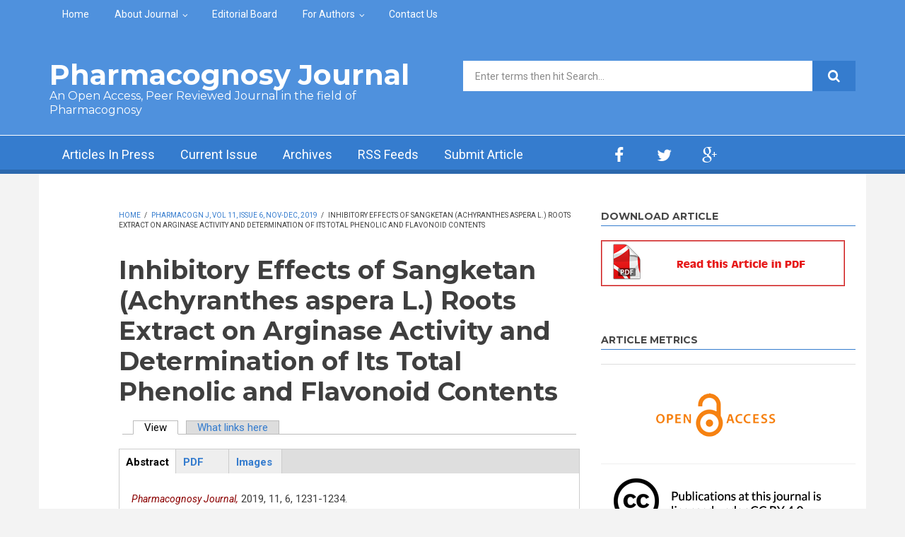

--- FILE ---
content_type: text/html; charset=utf-8
request_url: https://phcogj.com/article/1023
body_size: 13691
content:
<!DOCTYPE html>
<html lang="en" dir="ltr"
  xmlns:content="http://purl.org/rss/1.0/modules/content/"
  xmlns:dc="http://purl.org/dc/terms/"
  xmlns:foaf="http://xmlns.com/foaf/0.1/"
  xmlns:og="http://ogp.me/ns#"
  xmlns:rdfs="http://www.w3.org/2000/01/rdf-schema#"
  xmlns:sioc="http://rdfs.org/sioc/ns#"
  xmlns:sioct="http://rdfs.org/sioc/types#"
  xmlns:skos="http://www.w3.org/2004/02/skos/core#"
  xmlns:xsd="http://www.w3.org/2001/XMLSchema#">

<head profile="http://www.w3.org/1999/xhtml/vocab">
  <meta http-equiv="Content-Type" content="text/html; charset=utf-8" />
<link rel="prev" href="/article/1022" />
<link rel="up" href="/pharmacogn-j-vol-11-issue-6-nov-dec-2019" />
<link rel="next" href="/article/1024" />
<meta name="MobileOptimized" content="width" />
<meta name="HandheldFriendly" content="true" />
<meta name="viewport" content="width=device-width, initial-scale=1" />
<link rel="schema.DC" href="http://purl.org/dc/elements/1.1/" />
<meta name="DC.Title" content="Inhibitory Effects of Sangketan (Achyranthes aspera L.) Roots Extract on Arginase Activity and Determination of Its Total Phenolic and Flavonoid Contents" />
<meta name="DC.Creator.PersonalName" contain="Dieah Siti Rahmawati, Berna Elya, Arikadia Noviani" />
<meta name="DC.Source" contain="Pharmacognosy Journal" />
<meta name="DC.Source.Published" contain="2019" />
<meta name="DC.Source.Volume" contain="11" />
<meta name="DC.Source.Issue" contain="6" />
<meta name="dc.identifier" content="10.5530/pj.2019.11.191" />
<meta name="DC.Identifier.pageNumber" contain="1231-1234" />
<meta name="DC.Description" xml:lang="en" contain="&amp;lt;p class=&amp;quot;rtejustify&amp;quot;&amp;gt;&amp;lt;strong&amp;gt;Background:&amp;lt;/strong&amp;gt; &amp;lt;em&amp;gt;Achyranthes aspera&amp;lt;/em&amp;gt;, or commonly called as Sangketan in Indonesian is a wild plant that is used as a traditional medicine. The roots of Sangketan can be used as a wound healer by involving the role of arginine and its metabolites, nitric oxide, that directly affect the wound healing process itself. &amp;lt;strong&amp;gt;Objective:&amp;lt;/strong&amp;gt; The aim of this study is to determine the potential of Sangketan roots extract in inhibiting arginase activity. &amp;lt;strong&amp;gt;Methods:&amp;lt;/strong&amp;gt; The roots were extracted using multistage ultrasound-assisted extraction method with n-hexane, ethyl acetate and methanol solvent. Each extract from different solvents was tested for the inhibition of arginase activity using a microplate-based colorimetric method, followed by determination of total phenolic concentration and total flavonoid concentration. &amp;lt;strong&amp;gt;Results:&amp;lt;/strong&amp;gt; The results of inhibition test of arginase activity by n-hexane, ethyl acetate and methanolic extracts were 9.56; 17.58; and 29.77% sequentially/respectively at concentration of 100 μg/ml; the total phenolic concentration were 3.91; 4.83; dan 11.18 mgGAE/g of sample respectively; and the total flavonoid concentration are 0.29; 0.80; and 0.88 mgQE/g of sample respectively. &amp;lt;strong&amp;gt;Conclusion:&amp;lt;/strong&amp;gt; From this research, it can be concluded that Sangketan roots extract had low potency of arginase inhibitory activity.&amp;lt;/p&amp;gt;
" />
<meta name="DC.Type.articleType" contain="Journal Article" />
<meta name="DC.Date" contain="2019-10-05" />
<meta name="DC.Subject" contain="Achyranthes aspera, Arginase, Inhibitory effect, Sangketan, total flavonoid content, total phenolic content" />
<meta name="DC.Format" scheme="IMT" content="text/html" />
<meta name="DC.Language" content="en" />
<meta name="DC.Rights" content="Copyright 2011 , Phcog.Net, Mueen Ahmed KK" />
<meta name="DC.Type" content="Text.Serial.Journal" />
<meta name="citation_title" content="Inhibitory Effects of Sangketan (Achyranthes aspera L.) Roots Extract on Arginase Activity and Determination of Its Total Phenolic and Flavonoid Contents" />
<meta name="citation_author" content="Dieah Siti Rahmawati" />
<meta name="citation_publication_date" content="2019" />
<meta name="citation_journal_title" content="Pharmacognosy Journal" />
<meta name="citation_volume" content="11" />
<meta name="citation_issue" content="6" />
<meta name="citation_pdf_url" content="https://phcogj.com/sites/default/files/PJ-11-6-307.pdf" />
<link rel="shortcut icon" href="https://phcogj.com/sites/default/files/favicon_3.ico" type="image/vnd.microsoft.icon" />
<meta name="citation_author" content="Berna Elya" />
<meta name="citation_author" content="Arikadia Noviani" />
<meta name="robots" content="follow, index" />
<meta name="generator" content="Drupal 7 (https://www.drupal.org)" />
<link rel="canonical" href="https://phcogj.com/article/1023" />
<link rel="shortlink" href="https://phcogj.com/node/1023" />
<meta name="dcterms.title" content="Inhibitory Effects of Sangketan (Achyranthes aspera L.) Roots Extract on Arginase Activity and Determination of Its Total Phenolic and Flavonoid Contents" />
<meta name="dcterms.creator" content="sys1" />
<meta name="dcterms.date" content="2019-10-05T11:49+05:30" />
<meta name="dcterms.type" content="Text" />
<meta name="dcterms.format" content="text/html" />
<meta name="dcterms.identifier" content="https://phcogj.com/article/1023" />
<meta name="dcterms.modified" content="2019-10-05T12:32+05:30" />
  <title>Inhibitory Effects of Sangketan (Achyranthes aspera L.) Roots Extract on Arginase Activity and Determination of Its Total Phenolic and Flavonoid Contents | Pharmacognosy Journal</title>
  <style type="text/css" media="all">
@import url("https://phcogj.com/modules/system/system.base.css?t2oi13");
@import url("https://phcogj.com/modules/system/system.menus.css?t2oi13");
@import url("https://phcogj.com/modules/system/system.messages.css?t2oi13");
@import url("https://phcogj.com/modules/system/system.theme.css?t2oi13");
</style>
<style type="text/css" media="all">
@import url("https://phcogj.com/sites/all/modules/jquery_update/replace/ui/themes/base/minified/jquery.ui.core.min.css?t2oi13");
@import url("https://phcogj.com/sites/all/modules/jquery_update/replace/ui/themes/base/minified/jquery.ui.theme.min.css?t2oi13");
@import url("https://phcogj.com/sites/all/modules/jquery_update/replace/ui/themes/base/minified/jquery.ui.button.min.css?t2oi13");
@import url("https://phcogj.com/sites/all/modules/jquery_update/replace/ui/themes/base/minified/jquery.ui.resizable.min.css?t2oi13");
@import url("https://phcogj.com/sites/all/modules/jquery_update/replace/ui/themes/base/minified/jquery.ui.dialog.min.css?t2oi13");
@import url("https://phcogj.com/sites/all/modules/field_group/horizontal-tabs/horizontal-tabs.css?t2oi13");
</style>
<style type="text/css" media="all">
@import url("https://phcogj.com/modules/aggregator/aggregator.css?t2oi13");
@import url("https://phcogj.com/modules/book/book.css?t2oi13");
@import url("https://phcogj.com/modules/field/theme/field.css?t2oi13");
@import url("https://phcogj.com/modules/node/node.css?t2oi13");
@import url("https://phcogj.com/modules/search/search.css?t2oi13");
@import url("https://phcogj.com/modules/user/user.css?t2oi13");
@import url("https://phcogj.com/sites/all/modules/views/css/views.css?t2oi13");
@import url("https://phcogj.com/sites/all/modules/ckeditor/css/ckeditor.css?t2oi13");
</style>
<style type="text/css" media="all">
@import url("https://phcogj.com/sites/all/modules/ctools/css/ctools.css?t2oi13");
@import url("https://phcogj.com/sites/all/modules/biblio/biblio.css?t2oi13");
@import url("https://phcogj.com/sites/all/themes/newsplus/js/magnific-popup/magnific-popup.css?t2oi13");
</style>
<link type="text/css" rel="stylesheet" href="https://netdna.bootstrapcdn.com/font-awesome/4.1.0/css/font-awesome.css" media="all" />
<style type="text/css" media="all">
@import url("https://phcogj.com/sites/all/themes/newsplus/js/meanmenu/meanmenu.css?t2oi13");
@import url("https://phcogj.com/sites/all/libraries/superfish/css/superfish.css?t2oi13");
</style>
<style type="text/css" media="all">
@import url("https://phcogj.com/sites/all/themes/newsplus/bootstrap/css/bootstrap.css?t2oi13");
@import url("https://phcogj.com/sites/all/themes/newsplus/js/flexslider/flexslider.css?t2oi13");
@import url("https://phcogj.com/sites/all/themes/newsplus/style.css?t2oi13");
</style>
<style type="text/css" media="all">
@import url("https://phcogj.com/sites/all/themes/newsplus/style-blue.css?t2oi13");
@import url("https://phcogj.com/sites/all/themes/newsplus/fonts/https/roboto-font.css?t2oi13");
@import url("https://phcogj.com/sites/all/themes/newsplus/fonts/https/montserrat-font.css?t2oi13");
@import url("https://phcogj.com/sites/all/themes/newsplus/fonts/https/sourcecodepro-font.css?t2oi13");
@import url("https://phcogj.com/sites/all/themes/newsplus/fonts/https/ptsans-font.css?t2oi13");
</style>

<!--[if (IE 9)&(!IEMobile)]>
<link type="text/css" rel="stylesheet" href="https://phcogj.com/sites/all/themes/newsplus/ie9.css?t2oi13" media="all" />
<![endif]-->
<style type="text/css" media="all">
@import url("https://phcogj.com/sites/all/themes/newsplus/local.css?t2oi13");
</style>

  <!-- HTML5 element support for IE6-8 -->
  <!--[if lt IE 9]>
    <script src="//html5shiv.googlecode.com/svn/trunk/html5.js"></script>
  <![endif]-->
  <script type="text/javascript" src="https://phcogj.com/sites/all/modules/jquery_update/replace/jquery/1.7/jquery.min.js?v=1.7.2"></script>
<script type="text/javascript" src="https://phcogj.com/misc/jquery-extend-3.4.0.js?v=1.7.2"></script>
<script type="text/javascript" src="https://phcogj.com/misc/jquery-html-prefilter-3.5.0-backport.js?v=1.7.2"></script>
<script type="text/javascript" src="https://phcogj.com/misc/jquery.once.js?v=1.2"></script>
<script type="text/javascript" src="https://phcogj.com/misc/drupal.js?t2oi13"></script>
<script type="text/javascript" src="https://phcogj.com/sites/all/modules/jquery_update/replace/ui/ui/minified/jquery.ui.core.min.js?v=1.10.2"></script>
<script type="text/javascript" src="https://phcogj.com/sites/all/modules/jquery_update/replace/ui/ui/minified/jquery.ui.widget.min.js?v=1.10.2"></script>
<script type="text/javascript" src="https://phcogj.com/sites/all/modules/jquery_update/replace/ui/ui/minified/jquery.ui.button.min.js?v=1.10.2"></script>
<script type="text/javascript" src="https://phcogj.com/sites/all/modules/jquery_update/replace/ui/ui/minified/jquery.ui.mouse.min.js?v=1.10.2"></script>
<script type="text/javascript" src="https://phcogj.com/sites/all/modules/jquery_update/replace/ui/ui/minified/jquery.ui.draggable.min.js?v=1.10.2"></script>
<script type="text/javascript" src="https://phcogj.com/sites/all/modules/jquery_update/replace/ui/ui/minified/jquery.ui.position.min.js?v=1.10.2"></script>
<script type="text/javascript" src="https://phcogj.com/misc/ui/jquery.ui.position-1.13.0-backport.js?v=1.10.2"></script>
<script type="text/javascript" src="https://phcogj.com/sites/all/modules/jquery_update/replace/ui/ui/minified/jquery.ui.resizable.min.js?v=1.10.2"></script>
<script type="text/javascript" src="https://phcogj.com/sites/all/modules/jquery_update/replace/ui/ui/minified/jquery.ui.dialog.min.js?v=1.10.2"></script>
<script type="text/javascript" src="https://phcogj.com/misc/ui/jquery.ui.dialog-1.13.0-backport.js?v=1.10.2"></script>
<script type="text/javascript" src="https://phcogj.com/sites/all/modules/field_group/horizontal-tabs/horizontal-tabs.js?v=1.0"></script>
<script type="text/javascript" src="https://phcogj.com/misc/form-single-submit.js?v=7.98"></script>
<script type="text/javascript" src="https://phcogj.com/misc/form.js?v=7.98"></script>
<script type="text/javascript" src="https://phcogj.com/sites/all/modules/admin_menu/admin_devel/admin_devel.js?t2oi13"></script>
<script type="text/javascript">
<!--//--><![CDATA[//><!--
(function($){
            $(document).ready(function(){
                var cont = $('#epub-content');
                var epub = $('<div></div>')
                           .html(cont.html())
                           .dialog({
                             resizable: false,
                             draggable: true,
                             autoOpen: false,
                             width: 680,
                             height: 500,
                             title: 'Image attachements',
                           });
                $('a#epub-link').click(function(e){
                    e.preventDefault();
                    epub.dialog("open");                
                });            
            });
          })(jQuery);
//--><!]]>
</script>
<script type="text/javascript" src="https://phcogj.com/sites/all/modules/google_analytics/googleanalytics.js?t2oi13"></script>
<script type="text/javascript" src="https://www.googletagmanager.com/gtag/js?id=UA-15116409-1"></script>
<script type="text/javascript">
<!--//--><![CDATA[//><!--
window.dataLayer = window.dataLayer || [];function gtag(){dataLayer.push(arguments)};gtag("js", new Date());gtag("set", "developer_id.dMDhkMT", true);gtag("config", "UA-15116409-1", {"groups":"default","anonymize_ip":true,"allow_ad_personalization_signals":false});
//--><!]]>
</script>
<script type="text/javascript" src="https://phcogj.com/sites/all/modules/field_group/field_group.js?t2oi13"></script>
<script type="text/javascript" src="https://phcogj.com/sites/all/themes/newsplus/js/magnific-popup/jquery.magnific-popup.js?t2oi13"></script>
<script type="text/javascript" src="https://phcogj.com/misc/collapse.js?v=7.98"></script>
<script type="text/javascript" src="https://phcogj.com/sites/all/themes/newsplus/bootstrap/js/bootstrap.min.js?t2oi13"></script>
<script type="text/javascript">
<!--//--><![CDATA[//><!--
jQuery(document).ready(function($) { 
		$(window).scroll(function() {
			if($(this).scrollTop() != 0) {
				$("#toTop").fadeIn();	
			} else {
				$("#toTop").fadeOut();
			}
		});
		
		$("#toTop").click(function() {
			$("body,html").animate({scrollTop:0},800);
		});	
		
		});
//--><!]]>
</script>
<script type="text/javascript">
<!--//--><![CDATA[//><!--
jQuery(document).ready(function($) { 

	    var map;
	    var myLatlng;
	    var myZoom;
	    var marker;
		
		});
//--><!]]>
</script>
<script type="text/javascript" src="https://maps.googleapis.com/maps/api/js?v=3.exp&amp;sensor=false"></script>
<script type="text/javascript">
<!--//--><![CDATA[//><!--
jQuery(document).ready(function($) { 

		if ($("#map-canvas").length>0) {
		
			myLatlng = new google.maps.LatLng(Drupal.settings.newsplus['google_map_latitude'], Drupal.settings.newsplus['google_map_longitude']);
			myZoom = 13;
			
			function initialize() {
			
				var mapOptions = {
				zoom: myZoom,
				mapTypeId: google.maps.MapTypeId.ROADMAP,
				center: myLatlng,
				scrollwheel: false
				};
				
				map = new google.maps.Map(document.getElementById(Drupal.settings.newsplus['google_map_canvas']),mapOptions);
				
				marker = new google.maps.Marker({
				map:map,
				draggable:true,
				position: myLatlng
				});
				
				google.maps.event.addDomListener(window, "resize", function() {
				map.setCenter(myLatlng);
				});
		
			}
		
			google.maps.event.addDomListener(window, "load", initialize);
			
		}
		
		});
//--><!]]>
</script>
<script type="text/javascript">
<!--//--><![CDATA[//><!--
jQuery(document).ready(function($) { 

			var	preHeaderHeight = $("#pre-header").outerHeight(),
			headerTopHeight = $("#header-top").outerHeight(),
			headerHeight = $("#header").outerHeight();
			
			$(window).load(function() {
				if(($(window).width() > 767)) {
					$("body").addClass("fixed-header-enabled");
				} else {
					$("body").removeClass("fixed-header-enabled");
				}
			});

			$(window).resize(function() {
				if(($(window).width() > 767)) {
					$("body").addClass("fixed-header-enabled");
				} else {
					$("body").removeClass("fixed-header-enabled");
				}
			});

			$(window).scroll(function() {
			if(($(this).scrollTop() > preHeaderHeight+headerTopHeight+headerHeight) && ($(window).width() > 767)) {
				$("body").addClass("onscroll");

				if ($("#page-intro").length > 0) { 
 					$("#page-intro").css("marginTop", (headerHeight)+"px");
				} else {
					$("#page").css("marginTop", (headerHeight)+"px");
				}

			} else {
				$("body").removeClass("onscroll");
				$("#page,#page-intro").css("marginTop", (0)+"px");
			}
			});
		
		});
//--><!]]>
</script>
<script type="text/javascript" src="https://phcogj.com/sites/all/themes/newsplus/js/meanmenu/jquery.meanmenu.fork.js?t2oi13"></script>
<script type="text/javascript">
<!--//--><![CDATA[//><!--
jQuery(document).ready(function($) {

			$("#main-navigation .sf-menu, #main-navigation .content>ul.menu, #main-navigation ul.main-menu").wrap("<div class='meanmenu-wrapper'></div>");
			$("#main-navigation .meanmenu-wrapper").meanmenu({
				meanScreenWidth: "767",
				meanRemoveAttrs: true,
				meanMenuContainer: "#header-inside",
				meanMenuClose: ""
			});	

			if ($("#pre-header .sf-menu").length>0 || $("#pre-header .content>ul.menu").length>0) {
				$("#pre-header .sf-menu, #pre-header .content>ul.menu").wrap("<div class='pre-header-meanmenu-wrapper'></div>");
				$("#pre-header .pre-header-meanmenu-wrapper").meanmenu({
					meanScreenWidth: "767",
					meanRemoveAttrs: true,
					meanMenuContainer: "#pre-header-inside",
					meanMenuClose: ""
				});
			}

			if ($("#header-top .sf-menu").length>0 || $("#header-top .content>ul.menu").length>0) {
				$("#header-top .sf-menu, #header-top .content>ul.menu").wrap("<div class='header-top-meanmenu-wrapper'></div>");
				$("#header-top .header-top-meanmenu-wrapper").meanmenu({
					meanScreenWidth: "767",
					meanRemoveAttrs: true,
					meanMenuContainer: "#header-top-inside",
					meanMenuClose: ""
				});
			}

		});
//--><!]]>
</script>
<script type="text/javascript">
<!--//--><![CDATA[//><!--
jQuery(document).ready(function($) { 
		if ($(".view-titles .flexslider").length>0) {
			$(window).load(function() {
		        $(".view-titles .flexslider, .view-titles .view-content, .view-titles .more-link").fadeIn("slow");
				$(".view-titles .flexslider").flexslider({
				animation: "fade",             // Select your animation type, "fade" or "slide"
				slideshowSpeed: "5000",   // Set the speed of the slideshow cycling, in milliseconds
		        prevText: "",           
		        nextText: "",           
				pauseOnAction: false,
		        useCSS: false,
		        controlNav: false,
				directionNav: false
				});
				
			});
		}
	});
//--><!]]>
</script>
<script type="text/javascript">
<!--//--><![CDATA[//><!--
jQuery(document).ready(function($) { 
		if (jQuery("#affix").length>0) {
			$(window).load(function() {

				var affixBottom = $("#footer").outerHeight(true) + $("#subfooter").outerHeight(true),
				affixTop = $("#affix").offset().top;

				if (jQuery(".view-mt-internal-banner").length>0) {
					var pageWidth = $("#page>.container").outerWidth();
					if (pageWidth == 1170) {
						affixTop = $("#affix").offset().top+610;
					} else {
						affixTop = $("#affix").offset().top+506;
					}
				}

				if (jQuery(".fixed-header-enabled").length>0 || jQuery(".logged-in").length>0) {
					$("#affix").affix({
				        offset: {
				          top: affixTop-65,
				          bottom: affixBottom+50
				        }
				    });
				} else {
					$("#affix").affix({
				        offset: {
				          top: affixTop-35,
				          bottom: affixBottom+50
				        }
				    });
				}

			});
		}
	});
//--><!]]>
</script>
<script type="text/javascript">
<!--//--><![CDATA[//><!--

	if (jQuery(".print-button").length>0) {
		function PrintElem() {
		
			var divToPrint = document.getElementById("printArea");
	    	var mywindow = window.open("","_blank","");
		               
	    	mywindow.document.write(divToPrint.innerHTML);
	    
			mywindow.document.close();
			mywindow.focus();
			mywindow.print();
			mywindow.close();
		}
	}
//--><!]]>
</script>
<script type="text/javascript">
<!--//--><![CDATA[//><!--
jQuery(document).ready(function($) {
	if ($("#incfont").length>0 || $("#decfont").length>0 ) {

		(function () {
	    	
	    	$.fn.fontResize = function(options){
	    	
				var self = this;
				var increaseCount = 0;

				options.increaseBtn.on("click", function (e) {
		      	e.preventDefault();
					if(increaseCount < 3) {
					increaseCount++;
					} else {
					return false;
					}
					self.each(function(index, element){
					curSize= parseInt($(element).css("font-size")) * 1.1;
					if(increaseCount < 4) { $(element).css("font-size", curSize); }
					});
					console.log(increaseCount);
					return false;
				});

				options.decreaseBtn.on("click", function (e) {
		      	e.preventDefault();
					if(increaseCount > -2) {
					increaseCount--;
					} else {
					return false;
					}
					self.each(function(index, element){  
					curSize= parseInt($(element).css("font-size")) / 1.1;
					if(increaseCount > -3) { $(element).css("font-size", curSize); }
					});
					console.log(increaseCount);
					return false;
		    	});

			}

		})();

		$(window).load(function() {
			$(".node-content p, .node-content h1, .node-content h2, .node-content h3, .node-content h4, .node-content h5," +
				".node-content h6, .node-content a, .node-content ul, .node-content ol, .node-content input, .comment .submitted," +
				".node-content .node-info").fontResize({
				increaseBtn: $("#incfont"),
				decreaseBtn: $("#decfont")
			});
		});
	}
	});
//--><!]]>
</script>
<script type="text/javascript">
<!--//--><![CDATA[//><!--
jQuery(document).ready(function($) {

        $(window).load(function () {
       		if ($(".post-progress").length>0){
	            var s = $(window).scrollTop(),
	            c = $(window).height(),
	            d = $(".node-content").outerHeight(),
	            e = $("#comments").outerHeight(true),
	            f = $(".node-footer").outerHeight(true),
	            g = $(".node-content").offset().top;

				if (jQuery(".view-mt-internal-banner").length>0) {
					var pageWidth = $("#page>.container").outerWidth();
					if (pageWidth == 1170) {
						g = g+610;
					} else {
						g = g+506;
					}
				}

	            var scrollPercent = (s / (d+g-c-e-f)) * 100;
                scrollPercent = Math.round(scrollPercent);

	            if (c >= (d+g-e-f)) { scrollPercent = 100; } else if (scrollPercent < 0) { scrollPercent = 0; } else if (scrollPercent > 100) { scrollPercent = 100; }

	            $(".post-progressbar").css("width", scrollPercent + "%");
	            $(".post-progress-value").html(scrollPercent + "%");
	        }
        });

        $(window).scroll(function () {
            if ($(".post-progress").length>0){
	            var s = $(window).scrollTop(),
	            c = $(window).height(),
	            d = $(".node-content").outerHeight(true),
	            e = $("#comments").outerHeight(true),
	            f = $(".node-footer").outerHeight(true),
	            g = $(".node-content").offset().top;

                var scrollPercent = (s / (d+g-c-e-f)) * 100;
                scrollPercent = Math.round(scrollPercent);
                
                if (c >= (d+g-e-f)) { scrollPercent = 100; }  else if (scrollPercent < 0) { scrollPercent = 0; } else if (scrollPercent > 100) { scrollPercent = 100; }
                
                $(".post-progressbar").css("width", scrollPercent + "%");
                $(".post-progress-value").html(scrollPercent + "%");
            }
        });	

	});
//--><!]]>
</script>
<script type="text/javascript">
<!--//--><![CDATA[//><!--
jQuery(document).ready(function($) {
		if ($(".view-feed").length > 0) {
		    if(!(window.location.href.indexOf("page") > 0)) {
    			$(".view-feed .views-row-1").addClass("latest-object");
    		} else {
    			$(".view-feed .view-header").addClass("hide");
    		}
    	}
	});
//--><!]]>
</script>
<script type="text/javascript" src="https://phcogj.com/sites/all/libraries/superfish/superfish.js?t2oi13"></script>
<script type="text/javascript" src="https://phcogj.com/sites/all/libraries/superfish/jquery.hoverIntent.minified.js?t2oi13"></script>
<script type="text/javascript" src="https://phcogj.com/sites/all/libraries/superfish/supposition.js?t2oi13"></script>
<script type="text/javascript" src="https://phcogj.com/sites/all/libraries/superfish/supersubs.js?t2oi13"></script>
<script type="text/javascript" src="https://phcogj.com/sites/all/modules/superfish/superfish.js?t2oi13"></script>
<script type="text/javascript" src="https://phcogj.com/sites/all/themes/newsplus/js/flexslider/jquery.flexslider.js?t2oi13"></script>
<script type="text/javascript">
<!--//--><![CDATA[//><!--
jQuery.extend(Drupal.settings, {"basePath":"\/","pathPrefix":"","setHasJsCookie":0,"ajaxPageState":{"theme":"newsplus","theme_token":"wGAnUntbgbd-8c7VOa2LC0_CxiPDgOadqTWS4IIGonI","js":{"0":1,"sites\/all\/modules\/jquery_update\/replace\/jquery\/1.7\/jquery.min.js":1,"misc\/jquery-extend-3.4.0.js":1,"misc\/jquery-html-prefilter-3.5.0-backport.js":1,"misc\/jquery.once.js":1,"misc\/drupal.js":1,"sites\/all\/modules\/jquery_update\/replace\/ui\/ui\/minified\/jquery.ui.core.min.js":1,"sites\/all\/modules\/jquery_update\/replace\/ui\/ui\/minified\/jquery.ui.widget.min.js":1,"sites\/all\/modules\/jquery_update\/replace\/ui\/ui\/minified\/jquery.ui.button.min.js":1,"sites\/all\/modules\/jquery_update\/replace\/ui\/ui\/minified\/jquery.ui.mouse.min.js":1,"sites\/all\/modules\/jquery_update\/replace\/ui\/ui\/minified\/jquery.ui.draggable.min.js":1,"sites\/all\/modules\/jquery_update\/replace\/ui\/ui\/minified\/jquery.ui.position.min.js":1,"misc\/ui\/jquery.ui.position-1.13.0-backport.js":1,"sites\/all\/modules\/jquery_update\/replace\/ui\/ui\/minified\/jquery.ui.resizable.min.js":1,"sites\/all\/modules\/jquery_update\/replace\/ui\/ui\/minified\/jquery.ui.dialog.min.js":1,"misc\/ui\/jquery.ui.dialog-1.13.0-backport.js":1,"sites\/all\/modules\/field_group\/horizontal-tabs\/horizontal-tabs.js":1,"misc\/form-single-submit.js":1,"misc\/form.js":1,"sites\/all\/modules\/admin_menu\/admin_devel\/admin_devel.js":1,"1":1,"sites\/all\/modules\/google_analytics\/googleanalytics.js":1,"https:\/\/www.googletagmanager.com\/gtag\/js?id=UA-15116409-1":1,"2":1,"sites\/all\/modules\/field_group\/field_group.js":1,"sites\/all\/themes\/newsplus\/js\/magnific-popup\/jquery.magnific-popup.js":1,"misc\/collapse.js":1,"sites\/all\/themes\/newsplus\/bootstrap\/js\/bootstrap.min.js":1,"3":1,"4":1,"https:\/\/maps.googleapis.com\/maps\/api\/js?v=3.exp\u0026sensor=false":1,"5":1,"6":1,"sites\/all\/themes\/newsplus\/js\/meanmenu\/jquery.meanmenu.fork.js":1,"7":1,"8":1,"9":1,"10":1,"11":1,"12":1,"13":1,"sites\/all\/libraries\/superfish\/superfish.js":1,"sites\/all\/libraries\/superfish\/jquery.hoverIntent.minified.js":1,"sites\/all\/libraries\/superfish\/supposition.js":1,"sites\/all\/libraries\/superfish\/supersubs.js":1,"sites\/all\/modules\/superfish\/superfish.js":1,"sites\/all\/themes\/newsplus\/js\/flexslider\/jquery.flexslider.js":1},"css":{"modules\/system\/system.base.css":1,"modules\/system\/system.menus.css":1,"modules\/system\/system.messages.css":1,"modules\/system\/system.theme.css":1,"misc\/ui\/jquery.ui.core.css":1,"misc\/ui\/jquery.ui.theme.css":1,"misc\/ui\/jquery.ui.button.css":1,"misc\/ui\/jquery.ui.resizable.css":1,"misc\/ui\/jquery.ui.dialog.css":1,"sites\/all\/modules\/field_group\/horizontal-tabs\/horizontal-tabs.css":1,"modules\/aggregator\/aggregator.css":1,"modules\/book\/book.css":1,"modules\/field\/theme\/field.css":1,"modules\/node\/node.css":1,"modules\/search\/search.css":1,"modules\/user\/user.css":1,"sites\/all\/modules\/views\/css\/views.css":1,"sites\/all\/modules\/ckeditor\/css\/ckeditor.css":1,"sites\/all\/modules\/ctools\/css\/ctools.css":1,"sites\/all\/modules\/biblio\/biblio.css":1,"sites\/all\/themes\/newsplus\/js\/magnific-popup\/magnific-popup.css":1,"https:\/\/netdna.bootstrapcdn.com\/font-awesome\/4.1.0\/css\/font-awesome.css":1,"sites\/all\/themes\/newsplus\/js\/meanmenu\/meanmenu.css":1,"sites\/all\/libraries\/superfish\/css\/superfish.css":1,"sites\/all\/themes\/newsplus\/bootstrap\/css\/bootstrap.css":1,"sites\/all\/themes\/newsplus\/js\/flexslider\/flexslider.css":1,"sites\/all\/themes\/newsplus\/style.css":1,"sites\/all\/themes\/newsplus\/style-blue.css":1,"sites\/all\/themes\/newsplus\/fonts\/https\/roboto-font.css":1,"sites\/all\/themes\/newsplus\/fonts\/https\/montserrat-font.css":1,"sites\/all\/themes\/newsplus\/fonts\/https\/sourcecodepro-font.css":1,"sites\/all\/themes\/newsplus\/fonts\/https\/ptsans-font.css":1,"sites\/all\/themes\/newsplus\/ie9.css":1,"sites\/all\/themes\/newsplus\/local.css":1}},"googleanalytics":{"account":["UA-15116409-1"],"trackOutbound":1,"trackMailto":1,"trackDownload":1,"trackDownloadExtensions":"7z|aac|arc|arj|asf|asx|avi|bin|csv|doc(x|m)?|dot(x|m)?|exe|flv|gif|gz|gzip|hqx|jar|jpe?g|js|mp(2|3|4|e?g)|mov(ie)?|msi|msp|pdf|phps|png|ppt(x|m)?|pot(x|m)?|pps(x|m)?|ppam|sld(x|m)?|thmx|qtm?|ra(m|r)?|sea|sit|tar|tgz|torrent|txt|wav|wma|wmv|wpd|xls(x|m|b)?|xlt(x|m)|xlam|xml|z|zip"},"superfish":[{"id":"2","sf":{"animation":{"opacity":"show"},"speed":"\u0027fast\u0027","autoArrows":false,"dropShadows":false,"disableHI":false},"plugins":{"supposition":true,"bgiframe":false,"supersubs":{"minWidth":"14","maxWidth":"27","extraWidth":1}}},{"id":"1","sf":{"animation":{"opacity":"show"},"speed":"\u0027fast\u0027","autoArrows":false,"dropShadows":false,"disableHI":false},"plugins":{"supposition":true,"bgiframe":false,"supersubs":{"minWidth":"14","maxWidth":"27","extraWidth":1}}}],"urlIsAjaxTrusted":{"\/article\/1023":true},"field_group":{"htab":"full","htabs":"full","fieldset":"full"},"newsplus":{"google_map_latitude":"12.996512","google_map_longitude":"77.617170","google_map_canvas":"map-canvas"}});
//--><!]]>
</script>
 <script src="https://ajax.googleapis.com/ajax/libs/jquery/1.4.4/jquery.min.js"></script>
</head>
<body class="html not-front not-logged-in one-sidebar sidebar-second page-node page-node- page-node-1023 node-type-biblio sff-32 slff-32 hff-32 pff-5 wide-sidebar" >
  <div id="skip-link">
    <a href="#main-content" class="element-invisible element-focusable">Skip to main content</a>
  </div>
    <div id="toTop"><i class="fa fa-play-circle fa-rotate-270"></i></div>

<!-- #pre-header -->
<div id="pre-header" class="clearfix">
    <div class="container">

        <!-- #pre-header-inside -->
        <div id="pre-header-inside" class="clearfix">
            <div class="row">
                
                                <div class="col-md-12">
                    <!-- #pre-header-left -->
                    <div id="pre-header-left" class="clearfix">
                        <div class="pre-header-area">
                              <div class="region region-pre-header-left">
    <div id="block-superfish-2" class="block block-superfish clearfix">

    
  <div class="content">
    <ul id="superfish-2" class="menu sf-menu sf-menu-secondary-menu sf-horizontal sf-style-none sf-total-items-5 sf-parent-items-2 sf-single-items-3"><li id="menu-496-2" class="first odd sf-item-1 sf-depth-1 sf-no-children"><a href="/" title="" class="sf-depth-1">Home</a></li><li id="menu-797-2" class="middle even sf-item-2 sf-depth-1 sf-total-children-4 sf-parent-children-0 sf-single-children-4 menuparent"><a href="/about-journal" title="" class="sf-depth-1 menuparent">About Journal</a><ul><li id="menu-1082-2" class="first odd sf-item-1 sf-depth-2 sf-no-children"><a href="/about-journal" title="" class="sf-depth-2">Aim and Scope</a></li><li id="menu-1081-2" class="middle even sf-item-2 sf-depth-2 sf-no-children"><a href="/editorial-policy" title="" class="sf-depth-2">Editorial Policy</a></li><li id="menu-800-2" class="middle odd sf-item-3 sf-depth-2 sf-no-children"><a href="/peer-review-process" class="sf-depth-2">Peer Review Process</a></li><li id="menu-2688-2" class="last even sf-item-4 sf-depth-2 sf-no-children"><a href="/bibliographic-listings" title="" class="sf-depth-2">Bibliographic Listings</a></li></ul></li><li id="menu-798-2" class="middle odd sf-item-3 sf-depth-1 sf-no-children"><a href="/editorial-board" title="" class="sf-depth-1">Editorial Board</a></li><li id="menu-799-2" class="middle even sf-item-4 sf-depth-1 sf-total-children-4 sf-parent-children-0 sf-single-children-4 menuparent"><a href="/information-authors" title="" class="sf-depth-1 menuparent">For Authors</a><ul><li id="menu-803-2" class="first odd sf-item-1 sf-depth-2 sf-no-children"><a href="/information-authors" title="" class="sf-depth-2">Information for Authors</a></li><li id="menu-802-2" class="middle even sf-item-2 sf-depth-2 sf-no-children"><a href="/article-submission-and-charges" class="sf-depth-2">Article Submission and Charges</a></li><li id="menu-1080-2" class="middle odd sf-item-3 sf-depth-2 sf-no-children"><a href="https://www.phcogj.info" title="" class="sf-depth-2">Submit Article</a></li><li id="menu-804-2" class="last even sf-item-4 sf-depth-2 sf-no-children"><a href="/downloads" class="sf-depth-2">Downloads</a></li></ul></li><li id="menu-5325-2" class="last odd sf-item-5 sf-depth-1 sf-no-children"><a href="/contact-us-0" title="" class="sf-depth-1">Contact Us</a></li></ul>  </div>
</div>
  </div>
                        </div>
                    </div>
                    <!-- EOF:#pre-header-left -->
                </div>
                            
            
                            
            </div>
        </div>
        <!-- EOF: #pre-header-inside -->

    </div>
</div>
<!-- EOF: #pre-header -->

<!-- #header-top -->
<header id="header-top" role="banner" class="clearfix">
    <div class="container">

        <!-- #header-top-inside -->
        <div id="header-top-inside" class="clearfix">
            <div class="row">
            
                <div class="col-md-6">
                    <!-- #header-top-left -->
                    <div id="header-top-left" class="clearfix">
                        <div class="header-top-area">

                            <div id="logo-and-site-name-wrapper" class="clearfix">
                                                                
                                                                <div id="site-name">
                                <a href="/" title="Home">Pharmacognosy Journal</a>
                                </div>
                                                                
                                                                <div id="site-slogan">
                                An Open Access, Peer Reviewed Journal  in the field of </br>Pharmacognosy                                </div>
                                                            </div>
                            
                            
                        </div>
                    </div>
                    <!-- EOF:#header-top-left -->
                </div>
            
            
                                <div class="col-md-6">
                    <!-- #header-top-right -->
                    <div id="header-top-right" class="clearfix">
                        <div class="header-top-area">                    
                              <div class="region region-header-top-right">
    <div id="block-search-form" class="block block-search clearfix">

    
  <div class="content">
    <form action="/article/1023" method="post" id="search-block-form" accept-charset="UTF-8"><div><div class="container-inline">
      <h2 class="element-invisible">Search form</h2>
    <div class="form-item form-type-textfield form-item-search-block-form">
 <input onblur="if (this.value == &#039;&#039;) {this.value = &#039;Enter terms then hit Search...&#039;;}" onfocus="if (this.value == &#039;Enter terms then hit Search...&#039;) {this.value = &#039;&#039;;}" type="text" id="edit-search-block-form--2" name="search_block_form" value="Enter terms then hit Search..." size="15" maxlength="128" class="form-text" />
</div>
<div class="form-actions form-wrapper" id="edit-actions"><input value="" type="submit" id="edit-submit" name="op" class="form-submit" /></div><input type="hidden" name="form_build_id" value="form-AmbKJa2QrJEihhdSuPJagk-N88zFWQVKAzkDJuWO2lo" />
<input type="hidden" name="form_id" value="search_block_form" />
</div>
</div></form>  </div>
</div>
  </div>
                        </div>
                    </div>
                    <!-- EOF:#header-top-right -->
                </div>
                            
            </div>
        </div>
        <!-- EOF: #header-top-inside -->

    </div>
</header>
<!-- EOF: #header-top -->

<!-- #header -->
<header id="header">
    
        <div id="navigation-site-name">
    <a href="/" title="Home">Pharmacognosy Journal</a>
    </div>
    
    <div class="container">
        
        <!-- #header-inside -->
        <div id="header-inside" class="clearfix">
            <div class="row">
                <div class="header-area">

                    <div class="col-md-8">
                        <!-- #header-inside-left -->
                        <div id="header-inside-left" class="clearfix">
                            <!-- #main-navigation -->
                            <div id="main-navigation" class="clearfix">
                                <nav role="navigation"> 
                                                                          <div class="region region-navigation">
    <div id="block-superfish-1" class="block block-superfish clearfix">

    
  <div class="content">
    <ul id="superfish-1" class="menu sf-menu sf-main-menu sf-horizontal sf-style-none sf-total-items-5 sf-parent-items-0 sf-single-items-5"><li id="menu-796-1" class="first odd sf-item-1 sf-depth-1 sf-no-children"><a href="/inpress" title="" class="sf-depth-1">Articles In Press</a></li><li id="menu-956-1" class="middle even sf-item-2 sf-depth-1 sf-no-children"><a href="/v17/i6" title="" class="sf-depth-1">Current Issue</a></li><li id="menu-795-1" class="middle odd sf-item-3 sf-depth-1 sf-no-children"><a href="/archives" class="sf-depth-1">Archives</a></li><li id="menu-1570-1" class="middle even sf-item-4 sf-depth-1 sf-no-children"><a href="/rss.xml" title="" class="sf-depth-1">RSS Feeds</a></li><li id="menu-3078-1" class="last odd sf-item-5 sf-depth-1 sf-no-children"><a href="https://www.phcogj.info" title="" class="sf-depth-1">Submit Article</a></li></ul>  </div>
</div>
  </div>
                                                                    </nav>
                            </div>
                            <!-- EOF: #main-navigation -->
                        </div>
                        <!-- EOF:#header-inside-left -->
                    </div>

                                    
                    <div class="col-md-4">
                        <!-- #header-inside-right -->
                        <div id="header-inside-right" class="clearfix">
                          <div class="region region-header">
    <div id="block-block-8" class="block block-block clearfix">

    
  <div class="content">
    <div class="navigation-social-bookmarks">
<ul class="social-bookmarks">
<li>
<a href="http://www.facebook.com/#/"><i class="fa fa-facebook"></i></a>
</li>
<li>
<a href="http://twitter.com/#/"><i class="fa fa-twitter"></i></a>
</li>
<li>
<a href="#"><i class="fa fa-google-plus"></i></a>
</li>                        
</ul>
  </div>
</div>
  </div>
                        </div>
                        <!-- EOF:#header-inside-right -->                        
                    </div>
                                        
                </div>
            </div>
        </div>
        <!-- EOF: #header-inside -->

    </div>
</header>
<!-- EOF: #header -->


<!-- #page -->
<div id="page" class="clearfix">

    <div class="container">
        
        <!-- #page-inside -->
        <div id="page-inside">

            <!-- #messages-console -->
                        <!-- EOF: #messages-console -->

            
            <!-- #main-content -->
            <div id="main-content">

                <div class="row">

                    
                    <section class="col-md-7 col-md-offset-1">

                         
                        <!-- #breadcrumb -->
                        <div id="breadcrumb" class="clearfix">
                            <!-- #breadcrumb-inside -->
                            <div id="breadcrumb-inside" class="clearfix">
                            <div><a href="/">Home</a> <span class="breadcrumb-separator">/ </span><a href="/pharmacogn-j-vol-11-issue-6-nov-dec-2019">Pharmacogn J, Vol 11, Issue 6, Nov-Dec, 2019</a> <span class="breadcrumb-separator">/ </span>Inhibitory Effects of Sangketan (Achyranthes aspera L.) Roots Extract on Arginase Activity and Determination of Its Total Phenolic and Flavonoid Contents</div>                            </div>
                            <!-- EOF: #breadcrumb-inside -->
                        </div>
                        <!-- EOF: #breadcrumb -->
                        
                        
                        
                        
                        <!-- #main -->
                        <div id="main" class="clearfix">

                                                        <h1 class="title" id="page-title">Inhibitory Effects of Sangketan (Achyranthes aspera L.) Roots Extract on Arginase Activity and Determination of Its Total Phenolic and Flavonoid Contents</h1>                            
                            <!-- #tabs -->
                                                            <div class="tabs">
                                <h2 class="element-invisible">Primary tabs</h2><ul class="tabs primary"><li class="active"><a href="/article/1023" class="active">View<span class="element-invisible">(active tab)</span></a></li>
<li><a href="/node/1023/backlinks">What links here</a></li>
</ul>                                </div>
                                                        <!-- EOF: #tabs -->

                            
                            <!-- #action links -->
                                                        <!-- EOF: #action links -->

                             
                              <div class="region region-content">
    <div id="block-system-main" class="block block-system clearfix">

    
  <div class="content">
    <article id="node-1023" class="node node-biblio node-promoted clearfix" about="/article/1023" typeof="sioc:Item foaf:Document">

    <header>
            <span property="dc:title" content="Inhibitory Effects of Sangketan (Achyranthes aspera L.) Roots Extract on Arginase Activity and Determination of Its Total Phenolic and Flavonoid Contents" class="rdf-meta element-hidden"></span>    
        
    
  </header>
  
  <div class="content clearfix">
    <div class="field-group-htabs-wrapper group-articles field-group-htabs"><h2 class="element-invisible">ArticleView</h2><div class="horizontal-tabs-panes"><fieldset class="collapsible collapsed form-wrapper"><legend><span class="fieldset-legend">Abstract</span></legend><div class="fieldset-wrapper"><div class="journal-details"><div class="journal-detail"><span class="journal">Pharmacognosy Journal,</span><span class="publication-year">2019,</span><span class="volume">11,</span><span class="volume-issue">6,</span><span class="issue-pages">1231-1234.</span></div></div><div class="locator"><span class="loc-label label">DOI:</span><span class="loc-value"><a href="http://dx.doi.org/10.5530/pj.2019.11.191">10.5530/pj.2019.11.191</a></span></div><div class="published"><span class="pub-label label">Published:</span><span class="pub-value">October 2019</span></div><div class="article-type"><span class="art-label label">Type:</span><span class="art-value">Original Article</span></div><h2 class="journal-title">Inhibitory Effects of Sangketan (Achyranthes aspera L.) Roots Extract on Arginase Activity and Determination of Its Total Phenolic and Flavonoid Contents</h2><div class="contributors-details"><ul class="authors-link inline list-inline"><li><a href="https://phcogj.com/articles?f%5Bauthor%5D=2842">Dieah Siti Rahmawati</a>,</li>
<li><a href="https://phcogj.com/articles?f%5Bauthor%5D=849">Berna Elya</a>,</li>
<li>and <a href="https://phcogj.com/articles?f%5Bauthor%5D=859">Arikadia Noviani</a></li>
</ul><div class="authors-address"><p><p class="rtejustify"><strong>Dieah Siti Rahmawati, Berna Elya*, Arikadia Noviani </strong></p>

<p class="rtejustify">Department of Pharmacognosy and Phytochemistry, Faculty of Pharmacy, University of Indonesia, Depok 16424 West, INDONESIA.</p>
</p></div></div><div class="abstract"><span class="abs-label label">Abstract:</span><span class="abs-value"><p class="rtejustify"><strong>Background:</strong> <em>Achyranthes aspera</em>, or commonly called as Sangketan in Indonesian is a wild plant that is used as a traditional medicine. The roots of Sangketan can be used as a wound healer by involving the role of arginine and its metabolites, nitric oxide, that directly affect the wound healing process itself. <strong>Objective:</strong> The aim of this study is to determine the potential of Sangketan roots extract in inhibiting arginase activity. <strong>Methods:</strong> The roots were extracted using multistage ultrasound-assisted extraction method with n-hexane, ethyl acetate and methanol solvent. Each extract from different solvents was tested for the inhibition of arginase activity using a microplate-based colorimetric method, followed by determination of total phenolic concentration and total flavonoid concentration. <strong>Results:</strong> The results of inhibition test of arginase activity by n-hexane, ethyl acetate and methanolic extracts were 9.56; 17.58; and 29.77% sequentially/respectively at concentration of 100 μg/ml; the total phenolic concentration were 3.91; 4.83; dan 11.18 mgGAE/g of sample respectively; and the total flavonoid concentration are 0.29; 0.80; and 0.88 mgQE/g of sample respectively. <strong>Conclusion:</strong> From this research, it can be concluded that Sangketan roots extract had low potency of arginase inhibitory activity.</p>
</span></div><div class="journal-keywords"><span class="jur-label label">Keywords:</span><span class="jur-value"><a href="/articles?f%5Bkeyword%5D=269" rel="nofollow">Achyranthes aspera</a>, <a href="/articles?f%5Bkeyword%5D=2127" rel="nofollow">Arginase</a>, <a href="/articles?f%5Bkeyword%5D=2985" rel="nofollow">Inhibitory effect</a>, <a href="/articles?f%5Bkeyword%5D=2986" rel="nofollow">Sangketan</a>, <a href="/articles?f%5Bkeyword%5D=36" rel="nofollow">total flavonoid content</a>, <a href="/articles?f%5Bkeyword%5D=35" rel="nofollow">total phenolic content</a></span></div><div class="journal-links"><div class="item-list"><h3>View:</h3><ul class="inline list-inline"><li class="first last"><a href="https://phcogj.com/sites/default/files/PJ-11-6-307.pdf" onclick="window.open(this.href, &quot;PDF&quot;, &quot;width=400 height=500 toolbar=no left=400 top=100&quot;); return false;">PDF</a> (252.03 KB)</li>
</ul></div></div></div></fieldset>
<fieldset class="collapsible collapsed form-wrapper"><legend><span class="fieldset-legend">PDF</span></legend><div class="fieldset-wrapper"><div class="field field-name-field-downloads field-type-file field-label-hidden"><div class="field-items"><div class="field-item even"><iframe id="pdf_reader" src="//docs.google.com/viewer?embedded=true&url=https%3A%2F%2Fphcogj.com%2Fsites%2Fdefault%2Ffiles%2FPJ-11-6-307.pdf" width="600" height="780" scrolling="no" style="border: none;"></iframe></div></div></div></div></fieldset>
<fieldset class="collapsible form-wrapper"><legend><span class="fieldset-legend">Images</span></legend><div class="fieldset-wrapper">


<div class="images-container clearfix">

    <div class="image-preview clearfix">

        <div class="image-wrapper clearfix">
            <a class="image-popup overlayed" href="https://phcogj.com/sites/default/files/PJ-11-6-307.jpg" title="Graphical Abstract">
                <img src="https://phcogj.com/sites/default/files/styles/large/public/PJ-11-6-307.jpg?itok=tNyX-DSi" alt="Graphical Abstract" title="Graphical Abstract"/>
                <span class="overlay"><i class="fa fa-plus"></i></span>
            </a>
        </div>
    
                <div class="image-caption clearfix">
                        <p>Graphical Abstract</p>
                    </div>
            </div>

	  
    
    
</div>  

</div></fieldset>
</div></div>  <div id="book-navigation-995" class="book-navigation">
    
        <div class="page-links clearfix">
              <a href="/article/1022" class="page-previous" title="Go to previous page">‹ Effects of Beta Glucosidase Inhibitor on Cellulase Enzyme Activity for Preparation of Microcrystalline Cellulose from Water Hyacinth (Eichhornia crassipes)</a>
                    <a href="/pharmacogn-j-vol-11-issue-6-nov-dec-2019" class="page-up" title="Go to parent page">up</a>
                    <a href="/article/1024" class="page-next" title="Go to next page">Formulation and Characterization of Bitter Melon Extract (Momordica charantia) Loaded Phytosomes ›</a>
          </div>
    
  </div>
  </div>
  
    <footer>
  <ul class="links inline"><li class="statistics_counter first"><span>7359 reads</span></li>
<li class="biblio_bibtex"><a href="/articles/export/bibtex/1023" title="Click to download the BibTEX formatted file" rel="nofollow">BibTex</a></li>
<li class="biblio_xml last"><a href="/articles/export/xml/1023" title="Click to download the EndNote XML formatted file" rel="nofollow">XML</a></li>
</ul>  </footer>
  
  
</article>
  </div>
</div>
<div id="block-views-cite-this-block" class="block block-views clearfix">

    <h2 class="title">Cite This Article</h2>
  
  <div class="content">
    <div class="view view-cite-this view-id-cite_this view-display-id-block view-dom-id-ee57af0911076af086d4cb9dbc7e44b4">
        
  
  
      <div class="view-content">
        <div class="views-row views-row-1 views-row-odd views-row-first views-row-last">
      
  <div class="views-field views-field-citation">    <strong class="views-label views-label-citation">Vancouver Style :: </strong>    <div class="field-content messages status"><span class="biblio-authors">Rahmawati DS, Elya B, Noviani A.</span> <span class="biblio-title-vancouver"><a href="/article/1023" class="active">Inhibitory Effects of Sangketan (Achyranthes aspera L.) Roots Extract on Arginase Activity and Determination of Its Total Phenolic and Flavonoid Contents</a></span>. Pharmacognosy Journal. 2019;11(6):1231-1234.<span class="Z3988" title="ctx_ver=Z39.88-2004&amp;rft_val_fmt=info%3Aofi%2Ffmt%3Akev%3Amtx%3Ajournal&amp;rft.atitle=Inhibitory+Effects+of+Sangketan+%28Achyranthes+aspera+L.%29+Roots+Extract+on+Arginase+Activity+and+Determination+of+Its+Total+Phenolic+and+Flavonoid+Contents&amp;rft.title=Pharmacognosy+Journal&amp;rft.date=2019&amp;rft.volume=11&amp;rft.issue=6&amp;rft.spage=1231&amp;rft.epage=1234&amp;rft.aulast=Rahmawati&amp;rft.aufirst=Dieah&amp;rft.au=Elya%2C+Berna&amp;rft.au=Noviani%2C+Arikadia&amp;rft.au=Noviani%2C+Arikadia&amp;rft_id=info%3Adoi%2F10.5530%2Fpj.2019.11.191"></span><ul class="biblio-export-buttons"><li class="biblio_bibtex first"><a href="/articles/export/bibtex/1023" title="Click to download the BibTEX formatted file" rel="nofollow">BibTex</a></li>
<li class="biblio_xml last"><a href="/articles/export/xml/1023" title="Click to download the EndNote XML formatted file" rel="nofollow">XML</a></li>
</ul><span class="biblio_file_links"><span class="file"><img class="file-icon" alt="PDF icon" title="application/pdf" src="/modules/file/icons/application-pdf.png" /> <a href="https://phcogj.com/sites/default/files/PJ-11-6-307.pdf" type="application/pdf; length=258083" title="PJ-11-6-307.pdf">PDF</a></span>&nbsp;(252.03 KB)</span></div>  </div>  </div>
    </div>
  
  
  
  
  
  
</div>  </div>
</div>
  </div>
                                                        
                        </div>
                        <!-- EOF:#main -->

                    </section>

                                        <aside class="col-md-4">
                        <!--#sidebar-->
                        <section id="sidebar-second" class="sidebar clearfix">
                          <div class="region region-sidebar-second">
    <div id="block-views-download-article-block" class="block block-views clearfix">

    <h2 class="title">Download Article</h2>
  
  <div class="content">
    <div class="view view-download-article view-id-download_article view-display-id-block button view-dom-id-d5d77d752d81c4252a21da9d1924c587">
        
  
  
      <div class="view-content">
        <div class="views-row views-row-1 views-row-odd views-row-first views-row-last">
      
  <div class="views-field views-field-nothing">        <span class="field-content"><a href="https://phcogj.com/sites/default/files/PJ-11-6-307.pdf" target="_blank"><img src="/files/icon_pdf.png" alt="PDF VIew" style="width="300" height="60";"></a></br>
 
</span>  </div>  </div>
    </div>
  
  
  
  
  
  
</div>  </div>
</div>
<div id="block-views-metrics-block" class="block block-views clearfix">

    <h2 class="title">Article Metrics</h2>
  
  <div class="content">
    <div class="view view-metrics view-id-metrics view-display-id-block button view-dom-id-4939597d01dd02527bf34a52bc66acf9">
        
  
  
      <div class="view-content">
      <div class="item-list">    <ul>          <li class="views-row views-row-1 views-row-odd views-row-first views-row-last">  
  <div class="views-field views-field-biblio-doi">        <span class="field-content"><span class="__dimensions_badge_embed__" data-doi="10.5530/pj.2019.11.191" data-style="small_circle"></span>
</span>  </div></li>
      </ul></div>    </div>
  
  
  
  
  
  
</div>  </div>
</div>
<div id="block-block-18" class="block block-block clearfix">

    
  <div class="content">
    <p><img src="/files/icon_oa.png" alt="" /></p>
<hr />
<a rel="license" href="http://creativecommons.org/licenses/by/4.0/"><img alt="Creative Commons License" style="border-width:0" src="/files/icon_cc.png" /></a>
  </div>
</div>
<div id="block-views-download-citations-block" class="block block-views clearfix">

    <h2 class="title">Download Citation</h2>
  
  <div class="content">
    <div class="view view-download-citations view-id-download_citations view-display-id-block button view-dom-id-a22c18489b8da3e55cffa6b08f1553ce">
        
  
  
      <div class="view-content">
      <div class="item-list">    <ul>          <li class="views-row views-row-1 views-row-odd views-row-first views-row-last">  
  <div class="views-field views-field-nothing">        <span class="field-content"><span class="more"><a href="/articles/export/bibtex/1023">BibTex</a></span>
<span class="more"><a href="/articles/export/xml/1023">EndNote XML</a></span>
<span class="more"><a href="/articles/export/marc/1023">MARC</a></span>
<span class="more"><a href="/articles/export/ris/1023">RIS</a></span>
<span class="more"><a href="/articles/export/rtf/1023">RTF</a></span></span>  </div></li>
      </ul></div>    </div>
  
  
  
  
  
  
</div>  </div>
</div>
<div id="block-views-tags-block" class="block block-views clearfix">

    <h2 class="title">keywords</h2>
  
  <div class="content">
    <div class="view view-Tags view-id-Tags view-display-id-block view-taxonamy view-dom-id-0a726b0ce9285fa9b69e02d4675d1cb6">
        
  
  
      <div class="view-content">
        <div class="views-row views-row-1 views-row-odd views-row-first views-row-last">
      
  <div>        <span class="field-name-field-tags"><div class="field field-name-field-tags-ref field-type-taxonomy-term-reference field-label-hidden"><div class="field-items"><div class="field-item even"><a href="/tags/achyranthes-aspera" typeof="skos:Concept" property="rdfs:label skos:prefLabel" datatype="">Achyranthes aspera</a></div><div class="field-item odd"><a href="/tags/arginase" typeof="skos:Concept" property="rdfs:label skos:prefLabel" datatype="">Arginase</a></div><div class="field-item even"><a href="/tags/inhibitory-effect" typeof="skos:Concept" property="rdfs:label skos:prefLabel" datatype="">Inhibitory effect</a></div><div class="field-item odd"><a href="/tags/sangketan" typeof="skos:Concept" property="rdfs:label skos:prefLabel" datatype="">Sangketan</a></div><div class="field-item even"><a href="/tags/total-flavonoid-content-0" typeof="skos:Concept" property="rdfs:label skos:prefLabel" datatype="">Total flavonoid content</a></div><div class="field-item odd"><a href="/tags/total-phenolic-content-0" typeof="skos:Concept" property="rdfs:label skos:prefLabel" datatype="">Total phenolic content</a></div><div class="field-item even"><a href="/tags/total-flavonoid-content" typeof="skos:Concept" property="rdfs:label skos:prefLabel" datatype="">total flavonoid content</a></div><div class="field-item odd"><a href="/tags/total-phenolic-content" typeof="skos:Concept" property="rdfs:label skos:prefLabel" datatype="">total phenolic content</a></div></div></div></span>  </div>  </div>
    </div>
  
  
  
  
  
  
</div>  </div>
</div>
<div id="block-views-similar-block" class="block block-views clearfix">

    <h2 class="title">Related Articles</h2>
  
  <div class="content">
    <div class="view view-similar view-id-similar view-display-id-block view-dom-id-e2e10e0440b71f8d5014d254ad718416">
        
  
  
      <div class="view-content">
        <div class="views-row views-row-1 views-row-odd views-row-first views-row-last">
      
  <div class="views-field views-field-nothing">        <span class="field-content"><a href="https://scholar.google.com/scholar?q=Inhibitory%20Effects%20of%20Sangketan%20%28Achyranthes%20aspera%20L.%29%20Roots%20Extract%20on%20Arginase%20Activity%20and%20Determination%20of%20Its%20Total%20Phenolic%20and%20Flavonoid%20Contents">Search in Google Scholar</a></span>  </div>  
  <div class="views-field views-field-nothing-1">        <span class="field-content"><a href="https://scholar.google.com/scholar?hl=en&amp;q=Achyranthes%20aspera%2BArginase%2BInhibitory%20effect%2BSangketan%2BTotal%20flavonoid%20content%2BTotal%20phenolic%20content%2Btotal%20flavonoid%20content%2Btotal%20phenolic%20content">Related Articles in Google Scholar</a></span>  </div>  
  <div class="views-field views-field-nothing-2">        <span class="field-content"><a href="https://www.ncbi.nlm.nih.gov/pubmed/?term=Achyranthes%20aspera%2BArginase%2BInhibitory%20effect%2BSangketan%2BTotal%20flavonoid%20content%2BTotal%20phenolic%20content%2Btotal%20flavonoid%20content%2Btotal%20phenolic%20content">Related Articles in Pubmed</a></span>  </div>  </div>
    </div>
  
  
  
  
  
  
</div>  </div>
</div>
<div id="block-views-related-block" class="block block-views clearfix">

    <h2 class="title">Similar Articles</h2>
  
  <div class="content">
    <div class="view view-Related view-id-Related view-display-id-block view-dom-id-384862e202c83dad021455db2da7f5df">
        
  
  
      <div class="view-content">
        <div class="views-row views-row-1 views-row-odd views-row-first">
      
  <div class="views-field views-field-title">        <span class="field-content"><a href="/article/2216">Quantification of Four Phytochemical Parameters of Imperata cylindrica Leaves to Promote Its Use as A Medicinal Plant</a></span>  </div>  </div>
  <div class="views-row views-row-2 views-row-even">
      
  <div class="views-field views-field-title">        <span class="field-content"><a href="/article/2127">Total Phenolic and Flavonoid Contents, Anti-tyrosinase and Antioxidant Activities of Pachyrhizus erosus Extracts</a></span>  </div>  </div>
  <div class="views-row views-row-3 views-row-odd">
      
  <div class="views-field views-field-title">        <span class="field-content"><a href="/article/1963">Comparative and Evaluative Study On Total Phenolic Content and Antioxidant Potential Within Hydromythanol Extracts and Their Fractions from All Parts of Drimia numidica (JORD. &amp; FOURR.) J.C. MANNING &amp; GOLDBLATT of Northeastern Algeria</a></span>  </div>  </div>
  <div class="views-row views-row-4 views-row-even">
      
  <div class="views-field views-field-title">        <span class="field-content"><a href="/article/1784">Optimization of Ultrasound-Assisted Extraction of Andrographis paniculata Nees Leaves, Phytochemical Screening, Total Phenolic Content and Anti-Gout Potential Activity</a></span>  </div>  </div>
  <div class="views-row views-row-5 views-row-odd">
      
  <div class="views-field views-field-title">        <span class="field-content"><a href="/article/1770">The Effect of Antioxidant activity, Total Phenols and Total Flavonoids on Arginase Inhibitory Activity on Plants of Genus Sterculia</a></span>  </div>  </div>
  <div class="views-row views-row-6 views-row-even views-row-last">
      
  <div class="views-field views-field-title">        <span class="field-content"><a href="/article/1768">Optimization of Ultrasound-Assisted Extraction of Tinospora crispa Stem, Phytochemical Screening, Total Phenolic Content and Anti Gout Potential Activity</a></span>  </div>  </div>
    </div>
  
  
  
  
  
  
</div>  </div>
</div>
  </div>
                        </section>
                        <!--EOF:#sidebar-->
                    </aside>
                                        
                </div>

            </div>
            <!-- EOF:#main-content -->

        </div>
        <!-- EOF: #page-inside -->

    </div>

</div>
<!-- EOF: #page -->

<!-- #footer -->
<footer id="footer" class="clearfix">
    <div class="container">

        <div class="row">
                        <div class="col-sm-6">
                <div class="footer-area">
                  <div class="region region-footer-first">
    <div id="block-block-1" class="block block-block clearfix">

    <h2 class="title">About</h2>
  
  <div class="content">
    <p>Pharmacognosy Journal (Phcog J.) covers different topics in natural product drug discovery, and also publishes manuscripts that describe pharmacognostic investigations, evaluation reports, methods, techniques and applications of all forms of medicinal plant research<br />
<strong>Distinctions:</strong>  The most widely read, cited, and known Pharmacognosy journal and website is well browsed with all the articles published. More than 50,000 readers in nearly every country in the world each month<br />
<strong>ISSN :</strong> 0975-3575 ; Frequency : Rapid at a time publication (6 issues/year)<br />
<strong>Indexed and Abstracted in :</strong> SCOPUS, Scimago Journal Ranking, Chemical Abstracts, Excerpta Medica / EMBASE, Google Scholar, CABI Full Text, Index Copernicus, Ulrich’s International Periodical Directory, ProQuest, Journalseek &amp; Genamics, PhcogBase, EBSCOHost, Academic Search Complete, Open J-Gate, SciACCESS.<br />
<strong>Rapid publication:</strong> Average time from submission to first decision is 30 days and from acceptance to In Press online  publication is 45 days.<br />
<strong>Open Access Journal: </strong>Pharmacognosy Journal is an open access journal, which allows authors to fund their article to be open access from publication. </p>
<p> </p>
  </div>
</div>
  </div>
                </div>
            </div>
                  

            
                        <div class="col-sm-6">
                <div class="footer-area">
                  <div class="region region-footer-third">
    <div id="block-block-15" class="block block-block clearfix">

    
  <div class="content">
    <h2>Submit your Next Article</h2>
<div class="content">
<ul>
<li>Online submission</li>
<li>Highly indexed and abstracted</li>
<li>10 years of successful publishing</li>
<li>Wider visibility though open access</li>
<li>Higher impact with wider visibility</li>
<li>Prompt review</li>
</ul>
</div>
<h2><strong>Submit</strong> your next article to Phcog J</h2>
<p>and be a part of many successful authors.<br />
<strong><a href="http://phcogj.info">Create free account</a></strong>  / <a href="https://www.phcogj.com/submissions/index.php/phcogj/index" target="_blank">Login</a></p>
  </div>
</div>
  </div>
                </div>
            </div>
            
                    </div>

    </div>
</footer> 
<!-- EOF #footer -->

<div id="subfooter" class="clearfix">
	<div class="container">
		
		<!-- #subfooter-inside -->
		<div id="subfooter-inside" class="clearfix">
            <div class="row">
    			<div class="col-md-4">
                    <!-- #subfooter-left -->
                                        <div class="subfooter-area left">
                      <div class="region region-sub-footer-left">
    <div id="block-block-4" class="block block-block clearfix">

    
  <div class="content">
    <p>Copyright © 2020 Pharmacogn J. All rights reserved.</p>
  </div>
</div>
  </div>
                    </div>
                                        <!-- EOF: #subfooter-left -->
    			</div>
    			<div class="col-md-8">
                    <!-- #subfooter-right -->
                                        <div class="subfooter-area right">
                      <div class="region region-footer">
    <div id="block-block-17" class="block block-block clearfix">

    
  <div class="content">
    <p><strong>Pharmacognosy Journal</strong> and its contents are licensed under a Creative Commons Attribution-Non Commercial-No Derivs 4.0 License. Permissions beyond the scope of this license may be available with  <a href="mailto:editor@phcogj.com">editor@phcogj.com</a></p>
  </div>
</div>
<div id="block-menu-menu-subfooter-menu" class="block block-menu clearfix">

    
  <div class="content">
    <ul class="menu"><li class="first leaf"><a href="/" title="">Home</a></li>
<li class="leaf"><a href="/" title="">Advertise with us</a></li>
<li class="last leaf"><a href="/" title="">Privacy Statement</a></li>
</ul>  </div>
</div>
  </div>
                    </div>
                                        <!-- EOF: #subfooter-right -->
    			</div>
            </div>
		</div>
		<!-- EOF: #subfooter-inside -->
	
	</div>
</div><!-- EOF:#subfooter -->
  <script type="text/javascript">
<!--//--><![CDATA[//><!--

    jQuery(document).ready(function($) {
        $(window).load(function() {

			$(".image-popup").magnificPopup({
			type:"image",
			removalDelay: 300,
			mainClass: "mfp-fade",
			gallery: {
			enabled: true, // set to true to enable gallery
			}
			});

        });
    });
//--><!]]>
</script>
  <script type="text/javascript" src="//d39af2mgp1pqhg.cloudfront.net/widget-popup.js"></script>
  <script type='text/javascript' src='https://d1bxh8uas1mnw7.cloudfront.net/assets/embed.js'></script>
  <script async src="https://badge.dimensions.ai/badge.js" charset="utf-8"></script>
</body>
</html>


--- FILE ---
content_type: text/html; charset=utf-8
request_url: https://docs.google.com/viewer?embedded=true&url=https%3A%2F%2Fphcogj.com%2Fsites%2Fdefault%2Ffiles%2FPJ-11-6-307.pdf
body_size: 2238
content:
<!DOCTYPE html><html lang="en" dir="ltr"><head><title>PJ-11-6-307.pdf</title><link rel="stylesheet" type="text/css" href="//www.gstatic.com/_/apps-viewer/_/ss/k=apps-viewer.standalone.a19uUV4v8Lc.L.W.O/am=AAQD/d=0/rs=AC2dHMKIcHC-ZI7sbGRsdy-Tqv76hgg_tw" nonce="1nNSVrG_RkZxm3uwTmV2FA"/></head><body><div class="ndfHFb-c4YZDc ndfHFb-c4YZDc-AHmuwe-Hr88gd-OWB6Me dif24c vhoiae LgGVmb bvmRsc ndfHFb-c4YZDc-TSZdd ndfHFb-c4YZDc-TJEFFc ndfHFb-c4YZDc-vyDMJf-aZ2wEe ndfHFb-c4YZDc-i5oIFb ndfHFb-c4YZDc-uoC0bf ndfHFb-c4YZDc-e1YmVc" aria-label="Showing viewer."><div class="ndfHFb-c4YZDc-zTETae"></div><div class="ndfHFb-c4YZDc-JNEHMb"></div><div class="ndfHFb-c4YZDc-K9a4Re"><div class="ndfHFb-c4YZDc-E7ORLb-LgbsSe ndfHFb-c4YZDc-LgbsSe-OWB6Me" aria-label="Previous"><div class="ndfHFb-c4YZDc-DH6Rkf-AHe6Kc"><div class="ndfHFb-c4YZDc-Bz112c ndfHFb-c4YZDc-DH6Rkf-Bz112c"></div></div></div><div class="ndfHFb-c4YZDc-tJiF1e-LgbsSe ndfHFb-c4YZDc-LgbsSe-OWB6Me" aria-label="Next"><div class="ndfHFb-c4YZDc-DH6Rkf-AHe6Kc"><div class="ndfHFb-c4YZDc-Bz112c ndfHFb-c4YZDc-DH6Rkf-Bz112c"></div></div></div><div class="ndfHFb-c4YZDc-q77wGc"></div><div class="ndfHFb-c4YZDc-K9a4Re-nKQ6qf ndfHFb-c4YZDc-TvD9Pc-qnnXGd" role="main"><div class="ndfHFb-c4YZDc-EglORb-ge6pde ndfHFb-c4YZDc-K9a4Re-ge6pde-Ne3sFf" role="status" tabindex="-1" aria-label="Loading"><div class="ndfHFb-c4YZDc-EglORb-ge6pde-RJLb9c ndfHFb-c4YZDc-AHmuwe-wcotoc-zTETae"><div class="ndfHFb-aZ2wEe" dir="ltr"><div class="ndfHFb-vyDMJf-aZ2wEe auswjd"><div class="aZ2wEe-pbTTYe aZ2wEe-v3pZbf"><div class="aZ2wEe-LkdAo-e9ayKc aZ2wEe-LK5yu"><div class="aZ2wEe-LkdAo aZ2wEe-hj4D6d"></div></div><div class="aZ2wEe-pehrl-TpMipd"><div class="aZ2wEe-LkdAo aZ2wEe-hj4D6d"></div></div><div class="aZ2wEe-LkdAo-e9ayKc aZ2wEe-qwU8Me"><div class="aZ2wEe-LkdAo aZ2wEe-hj4D6d"></div></div></div><div class="aZ2wEe-pbTTYe aZ2wEe-oq6NAc"><div class="aZ2wEe-LkdAo-e9ayKc aZ2wEe-LK5yu"><div class="aZ2wEe-LkdAo aZ2wEe-hj4D6d"></div></div><div class="aZ2wEe-pehrl-TpMipd"><div class="aZ2wEe-LkdAo aZ2wEe-hj4D6d"></div></div><div class="aZ2wEe-LkdAo-e9ayKc aZ2wEe-qwU8Me"><div class="aZ2wEe-LkdAo aZ2wEe-hj4D6d"></div></div></div><div class="aZ2wEe-pbTTYe aZ2wEe-gS7Ybc"><div class="aZ2wEe-LkdAo-e9ayKc aZ2wEe-LK5yu"><div class="aZ2wEe-LkdAo aZ2wEe-hj4D6d"></div></div><div class="aZ2wEe-pehrl-TpMipd"><div class="aZ2wEe-LkdAo aZ2wEe-hj4D6d"></div></div><div class="aZ2wEe-LkdAo-e9ayKc aZ2wEe-qwU8Me"><div class="aZ2wEe-LkdAo aZ2wEe-hj4D6d"></div></div></div><div class="aZ2wEe-pbTTYe aZ2wEe-nllRtd"><div class="aZ2wEe-LkdAo-e9ayKc aZ2wEe-LK5yu"><div class="aZ2wEe-LkdAo aZ2wEe-hj4D6d"></div></div><div class="aZ2wEe-pehrl-TpMipd"><div class="aZ2wEe-LkdAo aZ2wEe-hj4D6d"></div></div><div class="aZ2wEe-LkdAo-e9ayKc aZ2wEe-qwU8Me"><div class="aZ2wEe-LkdAo aZ2wEe-hj4D6d"></div></div></div></div></div></div><span class="ndfHFb-c4YZDc-EglORb-ge6pde-fmcmS ndfHFb-c4YZDc-AHmuwe-wcotoc-zTETae" aria-hidden="true">Loading&hellip;</span></div><div class="ndfHFb-c4YZDc-ujibv-nUpftc"><img class="ndfHFb-c4YZDc-ujibv-JUCs7e" src="/viewerng/thumb?ds=[base64]%3D%3D&amp;ck=lantern&amp;dsmi=unknown&amp;authuser&amp;w=800&amp;webp=true&amp;p=proj"/></div></div></div></div><script nonce="TW-mangVXcXDuYKUl7qLpA">/*

 Copyright The Closure Library Authors.
 SPDX-License-Identifier: Apache-2.0
*/
function c(a,e,f){a._preloadFailed||a.complete&&a.naturalWidth===void 0?f():a.complete&&a.naturalWidth?e():(a.addEventListener("load",function(){e()},!1),a.addEventListener("error",function(){f()},!1))}
for(var d=function(a,e,f){function k(){b.style.display="none"}var g=document.body.getElementsByClassName(a)[0],b;g&&(b=g.getElementsByClassName(f)[0])&&(b._preloadStartTime=Date.now(),b.onerror=function(){this._preloadFailed=!0},c(b,function(){b.naturalWidth<800?k():(b._preloadEndTime||(b._preloadEndTime=Date.now()),e&&(g.getElementsByClassName(e)[0].style.display="none"))},k))},h=["_initStaticViewer"],l=this||self,m;h.length&&(m=h.shift());)h.length||d===void 0?l=l[m]&&l[m]!==Object.prototype[m]?
l[m]:l[m]={}:l[m]=d;
</script><script nonce="TW-mangVXcXDuYKUl7qLpA">_initStaticViewer('ndfHFb-c4YZDc-K9a4Re-nKQ6qf','ndfHFb-c4YZDc-EglORb-ge6pde','ndfHFb-c4YZDc-ujibv-JUCs7e')</script><script type="text/javascript" charset="UTF-8" src="//www.gstatic.com/_/apps-viewer/_/js/k=apps-viewer.standalone.en_US.xhJaMLJfaPI.O/am=AAQD/d=1/rs=AC2dHMJb5Ica8JbfhCGPoCqHXcqkaOmeNA/m=main" nonce="TW-mangVXcXDuYKUl7qLpA"></script><script type="text/javascript" src="https://apis.google.com/js/client.js" nonce="TW-mangVXcXDuYKUl7qLpA"></script><script type="text/javascript" nonce="TW-mangVXcXDuYKUl7qLpA">_init([["0",null,null,null,null,2,null,null,null,null,0,[1],null,null,null,"https://drive.google.com",null,null,null,null,null,null,null,null,null,null,null,null,null,null,null,null,[["core-745-RC1","prod"],12,1,1],null,null,null,null,[null,null,null,null,"https://accounts.google.com/ServiceLogin?passive\u003d1209600\u0026continue\u003dhttps://docs.google.com/viewer?embedded%3Dtrue%26url%3Dhttps://phcogj.com/sites/default/files/PJ-11-6-307.pdf\u0026hl\u003den-US\u0026followup\u003dhttps://docs.google.com/viewer?embedded%3Dtrue%26url%3Dhttps://phcogj.com/sites/default/files/PJ-11-6-307.pdf",null,null,null,0],null,null,null,null,null,null,null,null,null,null,null,null,null,null,null,0,null,null,null,null,null,null,null,null,null,null,null,null,null,null,null,null,null,null,null,null,null,null,null,null,null,null,null,null,null,null,null,null,null,null,null,null,null,null,null,null,null,null,null,null,null,null,null,null,null,null,null,null,null,null,null,null,null,null,null,null,null,null,null,null,null,null,null,null,null,null,null,null,null,null,null,null,null,null,null,null,null,null,null,null,null,null,null,null,1],[null,"PJ-11-6-307.pdf","/viewerng/thumb?ds\[base64]%3D%3D\u0026ck\u003dlantern\u0026dsmi\u003dunknown\u0026authuser\u0026w\u003d800\u0026webp\u003dtrue\u0026p\u003dproj",null,null,null,null,null,null,"/viewerng/upload?ds\[base64]%3D%3D\u0026ck\u003dlantern\u0026dsmi\u003dunknown\u0026authuser\u0026p\u003dproj",null,"application/pdf",null,null,1,null,"/viewerng/viewer?url\u003dhttps://phcogj.com/sites/default/files/PJ-11-6-307.pdf",null,"https://phcogj.com/sites/default/files/PJ-11-6-307.pdf",null,null,0,null,null,null,null,null,"/viewerng/standalone/refresh?embedded\u003dtrue\u0026url\u003dhttps://phcogj.com/sites/default/files/PJ-11-6-307.pdf",[null,null,"meta?id\u003dACFrOgCcOlOaGkoUZU2OBpI2biiu4ZBJv00aVfVLqLYPmbrsGs_3lSbd2WGLi5ikOFffURQq-CKkvdM8k3aOfQQlh8_0hiUMoeCfai9PMdVuVhfNUvWsEou3kbcKE4ClFsjL24ZX68LfLCpe7xq4","img?id\u003dACFrOgCcOlOaGkoUZU2OBpI2biiu4ZBJv00aVfVLqLYPmbrsGs_3lSbd2WGLi5ikOFffURQq-CKkvdM8k3aOfQQlh8_0hiUMoeCfai9PMdVuVhfNUvWsEou3kbcKE4ClFsjL24ZX68LfLCpe7xq4","press?id\u003dACFrOgCcOlOaGkoUZU2OBpI2biiu4ZBJv00aVfVLqLYPmbrsGs_3lSbd2WGLi5ikOFffURQq-CKkvdM8k3aOfQQlh8_0hiUMoeCfai9PMdVuVhfNUvWsEou3kbcKE4ClFsjL24ZX68LfLCpe7xq4","status?id\u003dACFrOgCcOlOaGkoUZU2OBpI2biiu4ZBJv00aVfVLqLYPmbrsGs_3lSbd2WGLi5ikOFffURQq-CKkvdM8k3aOfQQlh8_0hiUMoeCfai9PMdVuVhfNUvWsEou3kbcKE4ClFsjL24ZX68LfLCpe7xq4","https://doc-00-bk-apps-viewer.googleusercontent.com/viewer/secure/pdf/3nb9bdfcv3e2h2k1cmql0ee9cvc5lole/mbnuj0oc5ml8n2mc9t2cstuevns69209/1770126975000/lantern/*/ACFrOgCcOlOaGkoUZU2OBpI2biiu4ZBJv00aVfVLqLYPmbrsGs_3lSbd2WGLi5ikOFffURQq-CKkvdM8k3aOfQQlh8_0hiUMoeCfai9PMdVuVhfNUvWsEou3kbcKE4ClFsjL24ZX68LfLCpe7xq4",null,"presspage?id\u003dACFrOgCcOlOaGkoUZU2OBpI2biiu4ZBJv00aVfVLqLYPmbrsGs_3lSbd2WGLi5ikOFffURQq-CKkvdM8k3aOfQQlh8_0hiUMoeCfai9PMdVuVhfNUvWsEou3kbcKE4ClFsjL24ZX68LfLCpe7xq4"],null,null,null,"pdf"],"","",2]);</script></body></html>

--- FILE ---
content_type: text/css
request_url: https://phcogj.com/sites/all/themes/newsplus/fonts/https/sourcecodepro-font.css?t2oi13
body_size: 78
content:
@import url(https://fonts.googleapis.com/css?family=Source+Code+Pro&subset=latin,latin-ext);